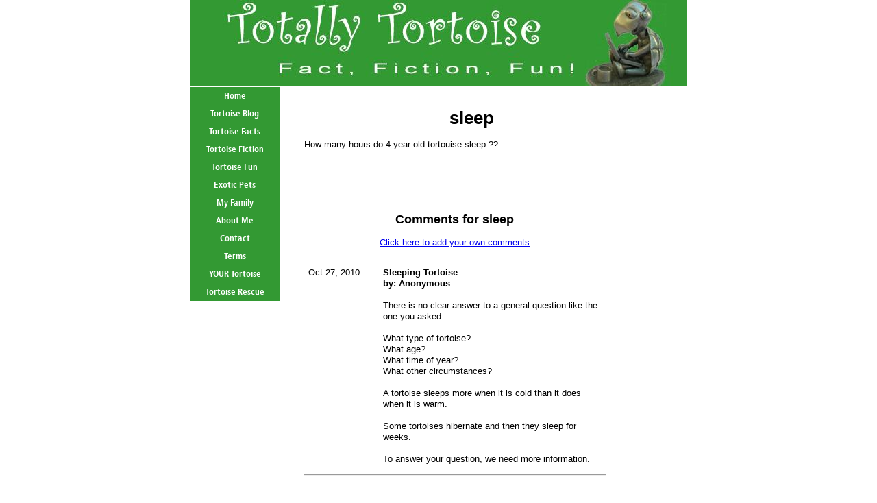

--- FILE ---
content_type: text/html; charset=UTF-8
request_url: http://www.totallytortoise.com/sleep1.html
body_size: 3418
content:
<!DOCTYPE html PUBLIC "-//W3C//DTD HTML 4.01 Transitional//EN"
   "http://www.w3.org/TR/html4/loose.dtd">
<html xmlns:og="http://opengraphprotocol.org/schema/" xmlns:fb="http://www.facebook.com/2008/fbml">
<head><meta http-equiv="content-type" content="text/html; charset=UTF-8"><title>sleep</title><meta name="description" content="How many hours do 4 year old tortouise sleep ??"><link href="/sd/support-files/A.style.css.pagespeed.cf.cTavpfQjxB.css" rel="stylesheet" type="text/css">
<!-- start: tool_blocks.sbi_html_head -->
<link rel="alternate" type="application/rss+xml" title="RSS" href="http://www.totallytortoise.com/tortoise.xml">
<meta property="fb:app_id" content="261062533920297"/>
<!-- SD -->
<script type="text/javascript" language="JavaScript">var https_page=0</script>
<!-- end: tool_blocks.sbi_html_head -->
<link rel="shortcut icon" type="image/vnd.microsoft.icon" href="http://www.totallytortoise.com/favicon.ico">
<link rel="canonical" href="http://www.totallytortoise.com/sleep1.html"/>
<meta property="og:title" content="sleep"/>
<meta property="og:description" content="How many hours do 4 year old tortouise sleep ?"/>
<meta property="og:type" content="article"/>
<meta property="og:url" content="http://www.totallytortoise.com/sleep1.html"/>
<meta property="og:image" content="http://www.totallytortoise.com/tortoise-fb.jpg"/>
<meta property="fb:app_id" content="261062533920297"/>
<style type="text/css">.fb-button{margin-bottom:10px}</style><script language="JavaScript" type="text/javascript">function MM_swapImgRestore(){var i,x,a=document.MM_sr;for(i=0;a&&i<a.length&&(x=a[i])&&x.oSrc;i++)x.src=x.oSrc;}function MM_preloadImages(){var d=document;if(d.images){if(!d.MM_p)d.MM_p=new Array();var i,j=d.MM_p.length,a=MM_preloadImages.arguments;for(i=0;i<a.length;i++)if(a[i].indexOf("#")!=0){d.MM_p[j]=new Image;d.MM_p[j++].src=a[i];}}}function MM_swapImage(){var i,j=0,x,a=MM_swapImage.arguments;document.MM_sr=new Array;for(i=0;i<(a.length-2);i+=3)if((x=MM_findObj(a[i]))!=null){document.MM_sr[j++]=x;if(!x.oSrc)x.oSrc=x.src;x.src=a[i+2];}}function MM_openBrWindow(theURL,winName,features){window.open(theURL,winName,features);}function MM_findObj(n,d){var p,i,x;if(!d)d=document;if((p=n.indexOf("?"))>0&&parent.frames.length){d=parent.frames[n.substring(p+1)].document;n=n.substring(0,p);}if(!(x=d[n])&&d.all)x=d.all[n];for(i=0;!x&&i<d.forms.length;i++)x=d.forms[i][n];for(i=0;!x&&d.layers&&i<d.layers.length;i++)x=MM_findObj(n,d.layers[i].document);if(!x&&d.getElementById)x=d.getElementById(n);return x;}</script>
<script language="JavaScript" type="text/JavaScript">function MM_displayStatusMsg(msgStr){status=msgStr;document.MM_returnValue=true;}</script>
<!-- start: shared_blocks.96799937#end-of-head -->
<!-- end: shared_blocks.96799937#end-of-head -->
<script type="text/javascript" src="/sd/support-files/fix.js.pagespeed.jm.hNqckcKb0T.js"></script>
<script type="text/javascript">FIX.designMode="legacy";FIX.doEndOfHead();</script>
</head>
<body>
<div id="PageWrapper">
<div id="Header">
<div class="Liner">
<!-- start: shared_blocks.96799840#top-of-header -->
<!-- end: shared_blocks.96799840#top-of-header -->
<!-- start: shared_blocks.96799718#bottom-of-header -->
<!-- end: shared_blocks.96799718#bottom-of-header -->
</div><!-- end Liner -->
</div><!-- end Header -->
<div id="ContentWrapper">
<div id="ContentColumn">
<div class="Liner">
<!-- start: shared_blocks.96799586#above-h1 -->
<!-- end: shared_blocks.96799586#above-h1 -->
<!--  -->
<style type="text/css">.errFld{padding:3px}.errFldOn{padding:0;border:3px solid red}.errMsg{font-weight:bold;color:red;visibility:hidden}.errMsgOn{visibility:visible}#edit textarea{border:1px solid #000}.editTitle{font-size:22px;font-weight:bold;text-align:center}#preview .editTitle{margin-top:0}.editName,.editCountry{text-align:center}.editName,.editCountry,.editBody{}.editBody{text-align:left}#preview{margin-left:auto;margin-right:auto}.GadSense{float:left;vertical-align:top;padding:0 8px 8px 0;margin:0 8px 0 0}.gLinkUnitTop{width:466px;margin:12px auto}.gLinkUnitBot{width:120px;float:right;margin:4px 0 24px 36px}</style>
<div id="submission_23996636" style="border:0px solid black;padding:5px;">
<h1 style="text-align:center;">sleep</h1>
<p style="text-align:center;">
</p>
<p>
How many hours do 4 year old tortouise sleep ??
</p>
</div>
<div class="AdSenseBoxCenter"><script type="text/javascript">google_ad_client="pub-1882988973090954";google_ad_slot="5647768371";google_ad_width=468;google_ad_height=60;</script>
<script type="text/javascript" src="http://pagead2.googlesyndication.com/pagead/show_ads.js"></script></div>
<table id="comments" style="width:100%; max-width:450px;" border="0" cellpadding="4" cellspacing="0">
<tr>
<td>
<h3 style="text-align:center;">
Comments for sleep<br>
<!-- sleep -->
</h3>
<p style="text-align:center">
<a href="http://www.totallytortoise.com/sleep1-comment-form.html">Click here to add your own comments</a>
</p>
</td>
</tr>
<tr>
<td style="text-align:center;">
<div id="24082309">
<div id="comment_24082309">
<table style="width:100%; padding:4px;">
<tr>
<td valign="top" style="width:25%;text-align:left;" class="date">
Oct 27, 2010<br>
</td>
<td valign="top" style="text-align:left;">
<strong>Sleeping Tortoise</strong>
<br>
<!-- Anonymous -->
<span class="author" style="text-align:left;"><strong>by: Anonymous </strong></span>
<br>
<br><span class="subBodyText">
There is no clear answer to a general question like the one you asked. <br><br>What type of tortoise?<br>What age?<br>What time of year?<br>What other circumstances?<br><br>A tortoise sleeps more when it is cold than it does when it is warm. <br><br>Some tortoises hibernate and then they sleep for weeks. <br><br>To answer your question, we need more information.</span>
</td>
</tr>
</table>
<hr>
</div>
</div>
</td>
</tr>
<tr>
<td>
<p style="text-align:center;">
<a href="http://www.totallytortoise.com/sleep1-comment-form.html">Click here to add your own comments</a>
</p>
<p>
<a href="http://www.totallytortoise.com/tortoise-question.html">Return to Ask Your Turtle or Tortoise Question.</a></p>
</td>
</tr>
</table>
<!--  -->
<!-- Ask Your Turtle or Tortoise Question -->
<!-- start: shared_blocks.96799932#above-socialize-it -->
<!-- end: shared_blocks.96799932#above-socialize-it -->
<!-- start: shared_blocks.96799634#socialize-it -->
<!-- end: shared_blocks.96799634#socialize-it -->
<!-- start: shared_blocks.96799836#below-socialize-it -->
<!-- end: shared_blocks.96799836#below-socialize-it -->
</div><!-- end Liner -->
</div><!-- end ContentColumn -->
</div><!-- end ContentWrapper -->
<div id="NavColumn">
<div class="Liner">
<!-- start: shared_blocks.96799995#top-of-nav-column -->
<!-- end: shared_blocks.96799995#top-of-nav-column -->
<!-- start: shared_blocks.96799938#navigation -->
<!-- start: tool_blocks.navbar --><div class="Navigation"><ul><li class=""><a href="/">Home</a></li><li class=""><a href="/tortoise-blog.html">Tortoise Blog</a></li><li class=""><a href="/tortoise-turtle-terrapin.html">Tortoise Facts</a></li><li class=""><a href="/tortoise-stories.html">Tortoise Fiction</a></li><li class=""><a href="/cool-tortoise.html">Tortoise Fun</a></li><li class=""><a href="/exotic-pets.html">Exotic Pets</a></li><li class=""><a href="/tortoise-family.html">My Family</a></li><li class=""><a href="/shelly-sbi-tortoise.html">About Me</a></li><li class=""><a href="/contact.html">Contact</a></li><li class=""><a href="/totally-tortoise-terms.html">Terms</a></li><li class=""><a href="/your-tortoise.html">YOUR Tortoise</a></li><li class=""><a href="/tortoise-rescue.html">Tortoise Rescue</a></li></ul></div>
<!-- end: tool_blocks.navbar -->
<!-- end: shared_blocks.96799938#navigation -->
<!-- start: shared_blocks.96799996#bottom-of-nav-column -->
<!-- end: shared_blocks.96799996#bottom-of-nav-column -->
</div><!-- end Liner -->
</div><!-- end NavColumn -->
<div id="Footer">
<div class="Liner">
<!-- start: shared_blocks.96799750#above-bottom-nav -->
<!-- end: shared_blocks.96799750#above-bottom-nav -->
<!-- start: shared_blocks.96799805#bottom-navigation -->
<!-- end: shared_blocks.96799805#bottom-navigation -->
<!-- start: shared_blocks.96799590#below-bottom-nav -->
<!-- end: shared_blocks.96799590#below-bottom-nav -->
<!-- start: shared_blocks.96799801#footer -->
<!-- end: shared_blocks.96799801#footer -->
</div><!-- end Liner -->
</div><!-- end Footer -->
</div><!-- end PageWrapper -->
<script type="text/javascript">FIX.doEndOfBody();</script>
<!-- start: tool_blocks.sbi_html_body_end -->
<script>var SS_PARAMS={pinterest_enabled:false,googleplus1_on_page:false,socializeit_onpage:false};</script><style>.g-recaptcha{display:inline-block}.recaptcha_wrapper{text-align:center}</style>
<script>if(typeof recaptcha_callbackings!=="undefined"){SS_PARAMS.recaptcha_callbackings=recaptcha_callbackings||[]};</script><script>(function(d,id){if(d.getElementById(id)){return;}var s=d.createElement('script');s.async=true;s.defer=true;s.src="/ssjs/ldr.js";s.id=id;d.getElementsByTagName('head')[0].appendChild(s);})(document,'_ss_ldr_script');</script><!-- end: tool_blocks.sbi_html_body_end -->
<!-- Generated at 23:27:41 25-Nov-2022 with custom-10-0-2col v46 -->
</body>
</html>


--- FILE ---
content_type: text/html; charset=utf-8
request_url: https://www.google.com/recaptcha/api2/aframe
body_size: 267
content:
<!DOCTYPE HTML><html><head><meta http-equiv="content-type" content="text/html; charset=UTF-8"></head><body><script nonce="7VL_gqoBOFn4XiW2bdj4Qg">/** Anti-fraud and anti-abuse applications only. See google.com/recaptcha */ try{var clients={'sodar':'https://pagead2.googlesyndication.com/pagead/sodar?'};window.addEventListener("message",function(a){try{if(a.source===window.parent){var b=JSON.parse(a.data);var c=clients[b['id']];if(c){var d=document.createElement('img');d.src=c+b['params']+'&rc='+(localStorage.getItem("rc::a")?sessionStorage.getItem("rc::b"):"");window.document.body.appendChild(d);sessionStorage.setItem("rc::e",parseInt(sessionStorage.getItem("rc::e")||0)+1);localStorage.setItem("rc::h",'1768356507938');}}}catch(b){}});window.parent.postMessage("_grecaptcha_ready", "*");}catch(b){}</script></body></html>